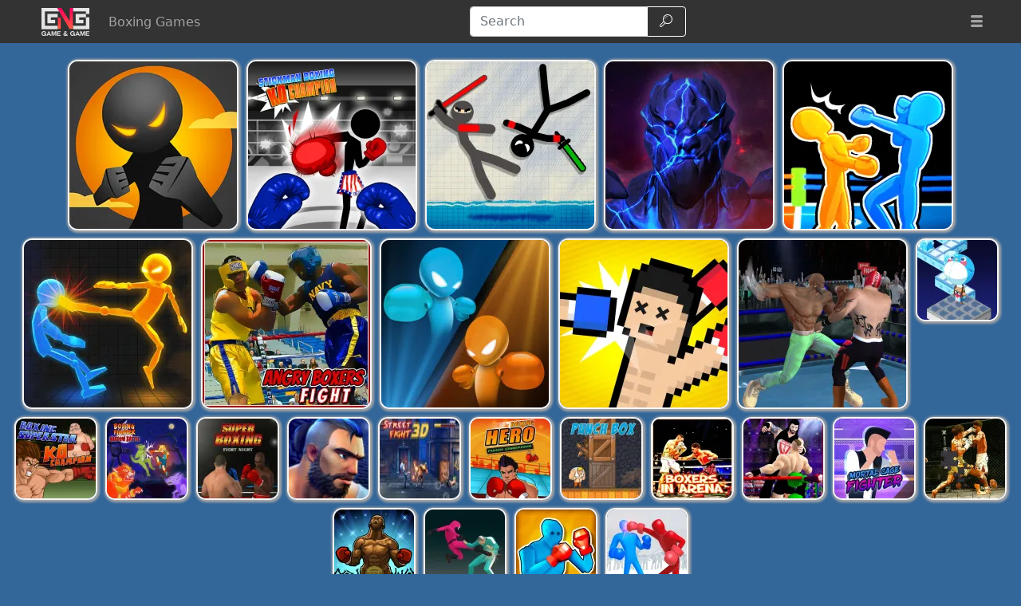

--- FILE ---
content_type: text/html; charset=UTF-8
request_url: https://gamengame.com/boxing
body_size: 17681
content:
<!DOCTYPE html>
<html lang="en"
  >

<head>
  <meta charset="utf-8">
  <meta http-equiv="X-UA-Compatible" content="IE=edge">
  <meta name="viewport" content="width=device-width, initial-scale=1">
  <meta name="keywords" content="Boxing Games">
  <meta name="description" content="Do you like to play Boxing Games? Choose the new best Boxing Games and play online right now on the best site for games - Game&Game!">
  <meta name="robots" content="index,follow,max-image-preview:large">
    <meta property="cache_hash" content="f19b1ba112a9fe586fe7293989fe6fda">
  <meta property="cache_generated" content="2025-11-10 21:28">
    <title>Boxing Games - Play on Game&Game</title>

  
    <meta property="fb:app_id" content="246832519852191">
  
  <meta property="og:title" content="Boxing Games - Play on Game&Game">
  <meta property="og:description" content="Do you like to play Boxing Games? Choose the new best Boxing Games and play online right now on the best site for games - Game&Game!">
  <meta property="og:type" content="website">
    <meta property="og:image" content="https://gamengame.com/files/images/b5/b57d332f574b16bd39de169557949ff5.png">
  <link rel="image_src" href="https://gamengame.com/files/images/b5/b57d332f574b16bd39de169557949ff5.png">
  <meta name="twitter:image" content="https://gamengame.com/files/images/b5/b57d332f574b16bd39de169557949ff5.png">
    <meta name="twitter:card" content="summary_large_image">
  <meta name="twitter:title" content="Boxing Games - Play on Game&Game">
  <meta name="twitter:description" content="Do you like to play Boxing Games? Choose the new best Boxing Games and play online right now on the best site for games - Game&Game!">


    <link rel="canonical" href="https://gamengame.com/boxing">
  <meta property="og:url" content="https://gamengame.com/boxing">
  
    <link rel="icon" href="https://gamengame.com/favicon.png">
  
  
  
    <link href="/files/bootstrap.used.css?v=251102_0" rel="stylesheet">
    <link href="/files/style.css?v=251102_0" rel="stylesheet">
  <style>
  .catalog-item {
    width: 100px;
    height: 100px;
  }

  .catalog-item-2x {
    width: 210px;
    height: 210px;
  }

  .catalog-item-v1x {
    height: 100px;
  }

  .catalog-masonry {
    grid-template-columns: repeat(auto-fill, 100px);
  }

  body {
    background-color: #369;
    color: #fff;
}

a, .btn-link{
color: #f0e713;
}

a:hover, .btn-link:hover,
a:active, .btn-link:active{
    color: #ef8e1a;
    text-decoration: none;
}

h1.game-name {
    color: #f3e418;
    text-shadow: #000 1px 1px 0px, #000 -1px -1px 0px, #842433 2px 3px 1px;
}

#headernav {
    background-color: #333;
    border-color: #080808;
}

.navbar-brand>img {
    max-height: 50px;
    margin-left: 0.8em;
}

.game-item {
    border: 2px solid #f5f5f5;
    border-radius: 12px;
    box-shadow: 1px 1px 3px 2px #a5a5a5;
}

.game-item:hover {
    transform: none;
    border-color: orange;
}
#pagination {
    background: #ffe400;
}
.pagination .page-link {
    color: #000!important;
    background-color: #ffe400;
    border-radius: 0!important;
}
.pagination .page-link:hover {
background-color: #ffef69
}

.pagination .active .page-link{
    color: #ffe400!important;
    background-color: #000;
}

#game-socials {
    background: #fff;
    border-radius: 10px;
}

.bg-dark{
     background-color: #222 !important;
}

.adsbygoogle {
    text-align: center;
}
#bnr-top, .adsbygoogle_top, .adsbygoogle_bottom{
height: 90px!important;
}

.btn-outline-dark {
    color: #fff;
    border-color: #fff;
}

#pagetext a {
    color: #fff;
}
.horizontal-cat-catalog {
    grid-template-columns: 125px;
    grid-template-rows: 125px;
    grid-gap: 4px;
}  </style>

  <script>
  function getCookie(name) {
    let matches = document.cookie.match(new RegExp(
      "(?:^|; )" + name.replace(/([\.$?*|{}\(\)\[\]\\\/\+^])/g, '\\$1') + "=([^;]*)"
    ));
    return matches ? decodeURIComponent(matches[1]) : undefined;
  }
  var wl3k_domain='gamengame.com';var wl3k_enlargeFirstGamesRow='0';var wl3k_lng='en';var wl3k_catalogLayout='horizontalCats';var wl3k_webpsupport='1';var wl3k_fbCommentsCount='0';var wl3k_isMobile='';var wl3k_currentLng='en';var wl3k_vastTag='';  var wl3k_pagetype = 'cat';
    </script>

  </head>

<body
  class="body-cat desktop webp">

  <script type='text/javascript' src="https://virtualdreamchat.com/scripts/sdk.js"></script>
<script type='text/javascript'>
SDK.applicationId = "8868637423939960955";
var sdk = new SDKConnection();
var web = new WebAvatar();
web.version = 8.5;
web.connection = sdk;
web.avatar = "14542212";
web.voice = "cmu-slt-hsmm";
web.voiceMod = "child";
web.boxLocation = "bottom-right";
web.width = "250";
web.height = "250";
web.createBox();
web.addMessage("Welcome to Desura Games! I'm your virtual guide, here to help you explore, discover amazing games, and make your time here unforgettable. Let's play!", "love", "smile", "");
web.processMessages();
</script>
    <header>
    <nav id="headernav" class="navbar navbar-expand-lg navbar-dark py-1 px-4 mb-3">
      <div class="container-fluid">
                <a id="logoLink" class="navbar-brand p-0 me-4 homeLink" href="https://gamengame.com/"
          aria-label="Home page">
                              <img alt="Game'n'Game" src="/files/images/c1/c1be824aaed0c57e7002f9952ff3049a.webp"
            >
                  </a>
        
                <div class="navbar-text m-0 me-lg-2 me-auto">
          <h1 id="h1" class="m-0 text-nowrap">Boxing Games</h1>
        </div>
        
        <button class="navbar-toggler" type="button" data-bs-toggle="collapse" data-bs-target="#mainnavbar"
          aria-controls="mainnavbar" aria-expanded="false" aria-label="Toggle menu">
          <span class="navbar-toggler-icon"></span>
        </button>

        <div class="collapse navbar-collapse p-3 p-lg-0" id="mainnavbar">

          
          
                    <form class="my-1 mx-auto" role="search" action="https://gamengame.com/" method="get">
            <div class="input-group">
              <input id="searchinput" class="form-control" type="search" name="search"
                placeholder="Search" aria-label="Search"
                value="">
              <button class="btn btn-outline-dark" type="submit">
                <span class="visually-hidden">Search</span>
                <span class="wl3k-icon icon-search"></span>
              </button>
            </div>
          </form>

                    <ul class="navbar-nav ms-lg-3">
            <li class="nav-item dropdown">
              <div class="nav-link" role="button" data-bs-toggle="dropdown" aria-haspopup="true" aria-expanded="false">
                <span class="wl3k-icon icon-menu"></span>
                <span class="d-lg-none">More <span class="caret"></span></span>
              </div>
              <div class="dropdown-menu dropdown-menu-end">
                <a class="dropdown-item" href="https://gamengame.com/io-games">iO Games</a><a class="dropdown-item" href="https://gamengame.com/2-player">2 Player Games</a><a class="dropdown-item" href="https://gamengame.com/dress-up">Dress Up Games</a><a class="dropdown-item" href="https://gamengame.com/car">Car Games</a><a class="dropdown-item" href="https://gamengame.com/girl-games">Girl Games</a><a class="dropdown-item" href="https://gamengame.com/shooting">Shooting Games</a><a class="dropdown-item" href="https://gamengame.com/disney">Disney Games</a><a class="dropdown-item" href="https://gamengame.com/poki">Poki </a><a class="dropdown-item" href="https://gamengame.com/gun-games">Gun Games</a><a class="dropdown-item" href="https://gamengame.com/friv">Friv</a><a class="dropdown-item" href="https://gamengame.com/zombie">Zombie Games</a><a class="dropdown-item" href="https://gamengame.com/minecraft">Minecraft Games</a><a class="dropdown-item" href="https://gamengame.com/kizi">Kizi Games</a><a class="dropdown-item" href="https://gamengame.com/snake">Snake Games</a><a class="dropdown-item" href="https://gamengame.com/boy-games">Boy Games</a><a class="dropdown-item" href="https://gamengame.com/fireboy-and-watergirl">Fireboy and Watergirl</a><a class="dropdown-item" href="https://gamengame.com/fun">Fun Games</a><a class="dropdown-item" href="https://gamengame.com/cool">Cool Games</a><a class="dropdown-item" href="https://gamengame.com/popular">Popular Games</a><a class="dropdown-item" href="https://gamengame.com/y8">Y8 Games</a><a class="dropdown-item" href="https://gamengame.com/fnaf-games">FNAF</a>              </div>
            </li>
          </ul>
          
        </div><!-- /.navbar-collapse -->
      </div>
      <!--container-->
    </nav>
  </header>
  
  
  <div class="content content-cat" id="content">

<div class="container-fluid">
    <div class="row justify-content-center">

        
        <div id="catalog" class="catalog catalog-category catalog-category-top col-12 mb-4 text-center">
            <script type="application/ld+json">[{
    "@context": "https://schema.org",
    "@type": "ItemList",
    "itemListOrder": "http://schema.org/ItemListOrderAscending",
    "numberOfItems": 26,
    "itemListElement": [{
      "@type": "ListItem",
      "position": 1,
      "name": "Cyber City",
      "url": "https://gamengame.com/cyber-city"
    },{
      "@type": "ListItem",
      "position": 2,
      "name": "Stickman Boxing KO Champion",
      "url": "https://gamengame.com/stickman-boxing-ko-champion"
    },{
      "@type": "ListItem",
      "position": 3,
      "name": "Stickman Fighting 2 Player",
      "url": "https://gamengame.com/stickman-fighting-2-player"
    },{
      "@type": "ListItem",
      "position": 4,
      "name": "Ancient Fighters",
      "url": "https://gamengame.com/ancient-fighters"
    },{
      "@type": "ListItem",
      "position": 5,
      "name": "Drunken Boxing 2",
      "url": "https://gamengame.com/drunken-boxing-2"
    },{
      "@type": "ListItem",
      "position": 6,
      "name": "Stick Fighter 3D",
      "url": "https://gamengame.com/stick-fighter-3d"
    },{
      "@type": "ListItem",
      "position": 7,
      "name": "Angry Boxers Fight",
      "url": "https://gamengame.com/angry-boxers-fight"
    },{
      "@type": "ListItem",
      "position": 8,
      "name": "Drunken Boxing",
      "url": "https://gamengame.com/drunken-boxing"
    },{
      "@type": "ListItem",
      "position": 9,
      "name": "Boxing Random",
      "url": "https://gamengame.com/boxing-random"
    },{
      "@type": "ListItem",
      "position": 10,
      "name": "Real Boxing Fighting Game",
      "url": "https://gamengame.com/real-boxing-fighting-game"
    },{
      "@type": "ListItem",
      "position": 11,
      "name": "Penguin Dash",
      "url": "https://gamengame.com/penguin-dash"
    },{
      "@type": "ListItem",
      "position": 12,
      "name": "Boxing Superstars KO Champion",
      "url": "https://gamengame.com/boxing-superstars-ko-champion"
    },{
      "@type": "ListItem",
      "position": 13,
      "name": "Boxing Fighter Shadow Battle",
      "url": "https://gamengame.com/boxing-fighter-shadow-battle"
    },{
      "@type": "ListItem",
      "position": 14,
      "name": "Super Boxing Fight Night",
      "url": "https://gamengame.com/super-boxing-fight-night"
    },{
      "@type": "ListItem",
      "position": 15,
      "name": "3D KUNG FU FIGHT BEAT EM UP",
      "url": "https://gamengame.com/3d-kung-fu-fight-beat-em-up"
    },{
      "@type": "ListItem",
      "position": 16,
      "name": "Street Fight 3D",
      "url": "https://gamengame.com/street-fight-3d"
    },{
      "@type": "ListItem",
      "position": 17,
      "name": "Boxing Hero : Punch Champions",
      "url": "https://gamengame.com/boxing-hero---punch-champions"
    },{
      "@type": "ListItem",
      "position": 18,
      "name": "Punch Box",
      "url": "https://gamengame.com/punch-box"
    },{
      "@type": "ListItem",
      "position": 19,
      "name": "Boxers in Arena",
      "url": "https://gamengame.com/boxers-in-arena"
    },{
      "@type": "ListItem",
      "position": 20,
      "name": "BodyBuilder Ring Fighting Club Wrestling Games",
      "url": "https://gamengame.com/bodybuilder-ring-fighting-club-wrestling-games"
    },{
      "@type": "ListItem",
      "position": 21,
      "name": "Mortal Cage Fighter",
      "url": "https://gamengame.com/mortal-cage-fighter"
    },{
      "@type": "ListItem",
      "position": 22,
      "name": "MMA Fighters Jigsaw",
      "url": "https://gamengame.com/mma-fighters-jigsaw"
    },{
      "@type": "ListItem",
      "position": 23,
      "name": "Boxing Stars",
      "url": "https://gamengame.com/boxing-stars"
    },{
      "@type": "ListItem",
      "position": 24,
      "name": "Squid Fighter",
      "url": "https://gamengame.com/squid-fighter"
    },{
      "@type": "ListItem",
      "position": 25,
      "name": "Drunken Boxing: Ultimate",
      "url": "https://gamengame.com/drunken-boxing--ultimate"
    },{
      "@type": "ListItem",
      "position": 26,
      "name": "Ragdoll Duel: Boxing",
      "url": "https://gamengame.com/ragdoll-duel--boxing"
    }]}]</script><a title="Cyber City" class="catalog-item game-item  catalog-item-2x" href="https://gamengame.com/cyber-city">
  <img  class="lazy" src="/files/images/5a/5a213a869ce9a00bebb807bb9bc5090a.webp" data-src="/files/images/5a/5a213a869ce9a00bebb807bb9bc5090a.webp"
    srcset="/files/1x1.png 210w" data-srcset="/files/images/5a/5a213a869ce9a00bebb807bb9bc5090a-210.webp 210w, /files/images/5a/5a213a869ce9a00bebb807bb9bc5090a-420.webp 420w"
    alt="Cyber City" width="210" height="210"
         sizes="210px" decoding="async">
  <span>Cyber City</span>
  </a>
<a title="Stickman Boxing KO Champion" class="catalog-item game-item  catalog-item-2x" href="https://gamengame.com/stickman-boxing-ko-champion">
  <img  class="lazy" src="/files/images/26/262dee81d1156be08ef598d4786b8d50.webp" data-src="/files/images/26/262dee81d1156be08ef598d4786b8d50.webp"
    srcset="/files/1x1.png 210w" data-srcset="/files/images/26/262dee81d1156be08ef598d4786b8d50-210.webp 210w, /files/images/26/262dee81d1156be08ef598d4786b8d50-420.webp 420w"
    alt="Stickman Boxing KO Champion" width="210" height="210"
         sizes="210px" decoding="async">
  <span>Stickman Boxing KO Champion</span>
  </a>
<a title="Stickman Fighting 2 Player" class="catalog-item game-item  catalog-item-2x" href="https://gamengame.com/stickman-fighting-2-player">
  <img  class="lazy" src="/files/images/2e/2e1c96dd91ab853fd53ee2cd486b6196.webp" data-src="/files/images/2e/2e1c96dd91ab853fd53ee2cd486b6196.webp"
    srcset="/files/1x1.png 210w" data-srcset="/files/images/2e/2e1c96dd91ab853fd53ee2cd486b6196-210.webp 210w, /files/images/2e/2e1c96dd91ab853fd53ee2cd486b6196-420.webp 420w"
    alt="Stickman Fighting 2 Player" width="210" height="210"
         sizes="210px" decoding="async">
  <span>Stickman Fighting 2 Player</span>
  </a>
<a title="Ancient Fighters" class="catalog-item game-item  catalog-item-2x" href="https://gamengame.com/ancient-fighters">
  <img  class="lazy" src="/files/images/b4/b41a3914fe16c224a1df5eedc3ff0354.webp" data-src="/files/images/b4/b41a3914fe16c224a1df5eedc3ff0354.webp"
    srcset="/files/1x1.png 210w" data-srcset="/files/images/b4/b41a3914fe16c224a1df5eedc3ff0354-210.webp 210w, /files/images/b4/b41a3914fe16c224a1df5eedc3ff0354-420.webp 420w"
    alt="Ancient Fighters" width="210" height="210"
         sizes="210px" decoding="async">
  <span>Ancient Fighters</span>
  </a>
<a title="Drunken Boxing 2" class="catalog-item game-item  catalog-item-2x" href="https://gamengame.com/drunken-boxing-2">
  <img  class="lazy" src="/files/images/d3/d39d2830ef0d46ea44b0580e8961f172.webp" data-src="/files/images/d3/d39d2830ef0d46ea44b0580e8961f172.webp"
    srcset="/files/1x1.png 210w" data-srcset="/files/images/d3/d39d2830ef0d46ea44b0580e8961f172-210.webp 210w, /files/images/d3/d39d2830ef0d46ea44b0580e8961f172-420.webp 420w"
    alt="Drunken Boxing 2" width="210" height="210"
         sizes="210px" decoding="async">
  <span>Drunken Boxing 2</span>
  </a>
<a title="Stick Fighter 3D" class="catalog-item game-item  catalog-item-2x" href="https://gamengame.com/stick-fighter-3d">
  <img  class="lazy" src="/files/images/bc/bcbb02ef552d45dbabf6fa76ed0196e8.webp" data-src="/files/images/bc/bcbb02ef552d45dbabf6fa76ed0196e8.webp"
    srcset="/files/1x1.png 210w" data-srcset="/files/images/bc/bcbb02ef552d45dbabf6fa76ed0196e8-210.webp 210w, /files/images/bc/bcbb02ef552d45dbabf6fa76ed0196e8-420.webp 420w"
    alt="Stick Fighter 3D" width="210" height="210"
         sizes="210px" decoding="async">
  <span>Stick Fighter 3D</span>
  </a>
<a title="Angry Boxers Fight" class="catalog-item game-item  catalog-item-2x" href="https://gamengame.com/angry-boxers-fight">
  <img  class="lazy" src="/files/images/fa/fa568d9e9e234087d9678088ccfd6a3d.webp" data-src="/files/images/fa/fa568d9e9e234087d9678088ccfd6a3d.webp"
    srcset="/files/1x1.png 210w" data-srcset="/files/images/fa/fa568d9e9e234087d9678088ccfd6a3d-210.webp 210w, /files/images/fa/fa568d9e9e234087d9678088ccfd6a3d-420.webp 420w"
    alt="Angry Boxers Fight" width="210" height="210"
         sizes="210px" decoding="async">
  <span>Angry Boxers Fight</span>
  </a>
<a title="Drunken Boxing" class="catalog-item game-item  catalog-item-2x" href="https://gamengame.com/drunken-boxing">
  <img  class="lazy" src="/files/images/dc/dc9e7ecaf028acf67ee87563851d0de4.webp" data-src="/files/images/dc/dc9e7ecaf028acf67ee87563851d0de4.webp"
    srcset="/files/1x1.png 210w" data-srcset="/files/images/dc/dc9e7ecaf028acf67ee87563851d0de4-210.webp 210w, /files/images/dc/dc9e7ecaf028acf67ee87563851d0de4-420.webp 420w"
    alt="Drunken Boxing" width="210" height="210"
         sizes="210px" decoding="async">
  <span>Drunken Boxing</span>
  </a>
<a title="Boxing Random" class="catalog-item game-item  catalog-item-2x" href="https://gamengame.com/boxing-random">
  <img  class="lazy" src="/files/images/a1/a1723967cf9aec56df9f857c68c979f9.webp" data-src="/files/images/a1/a1723967cf9aec56df9f857c68c979f9.webp"
    srcset="/files/1x1.png 210w" data-srcset="/files/images/a1/a1723967cf9aec56df9f857c68c979f9-210.webp 210w, /files/images/a1/a1723967cf9aec56df9f857c68c979f9-420.webp 420w"
    alt="Boxing Random" width="210" height="210"
         sizes="210px" decoding="async">
  <span>Boxing Random</span>
  </a>
<a title="Real Boxing Fighting Game" class="catalog-item game-item  catalog-item-2x" href="https://gamengame.com/real-boxing-fighting-game">
  <img  class="lazy" src="/files/images/27/27328f57af86419c15543cd07f070583.webp" data-src="/files/images/27/27328f57af86419c15543cd07f070583.webp"
    srcset="/files/1x1.png 210w" data-srcset="/files/images/27/27328f57af86419c15543cd07f070583-210.webp 210w, /files/images/27/27328f57af86419c15543cd07f070583-420.webp 420w"
    alt="Real Boxing Fighting Game" width="210" height="210"
         sizes="210px" decoding="async">
  <span>Real Boxing Fighting Game</span>
  </a>
<a title="Penguin Dash" class="catalog-item game-item " href="https://gamengame.com/penguin-dash">
  <img fetchpriority="low" class="lazy" src="/files/images/a9/a9f0f538aa88ebf49bdc7334491059d6.webp" data-src="/files/images/a9/a9f0f538aa88ebf49bdc7334491059d6.webp"
    srcset="/files/1x1.png 100w" data-srcset="/files/images/a9/a9f0f538aa88ebf49bdc7334491059d6-100.webp 100w, /files/images/a9/a9f0f538aa88ebf49bdc7334491059d6-200.webp 200w"
    alt="Penguin Dash" width="100" height="100"
         sizes="100px" decoding="async">
  <span>Penguin Dash</span>
  </a>
<a title="Boxing Superstars KO Champion" class="catalog-item game-item " href="https://gamengame.com/boxing-superstars-ko-champion">
  <img fetchpriority="low" class="lazy" src="/files/images/fb/fb800d202b7d85eeacac3cce4ce9f1c6.webp" data-src="/files/images/fb/fb800d202b7d85eeacac3cce4ce9f1c6.webp"
    srcset="/files/1x1.png 100w" data-srcset="/files/images/fb/fb800d202b7d85eeacac3cce4ce9f1c6-100.webp 100w, /files/images/fb/fb800d202b7d85eeacac3cce4ce9f1c6-200.webp 200w"
    alt="Boxing Superstars KO Champion" width="100" height="100"
         sizes="100px" decoding="async">
  <span>Boxing Superstars KO Champion</span>
  </a>
<a title="Boxing Fighter Shadow Battle" class="catalog-item game-item " href="https://gamengame.com/boxing-fighter-shadow-battle">
  <img fetchpriority="low" class="lazy" src="/files/images/74/74ced5d87e5aab0ac8ba75cb7d6bb55a.webp" data-src="/files/images/74/74ced5d87e5aab0ac8ba75cb7d6bb55a.webp"
    srcset="/files/1x1.png 100w" data-srcset="/files/images/74/74ced5d87e5aab0ac8ba75cb7d6bb55a-100.webp 100w, /files/images/74/74ced5d87e5aab0ac8ba75cb7d6bb55a-200.webp 200w"
    alt="Boxing Fighter Shadow Battle" width="100" height="100"
         sizes="100px" decoding="async">
  <span>Boxing Fighter Shadow Battle</span>
  </a>
<a title="Super Boxing Fight Night" class="catalog-item game-item " href="https://gamengame.com/super-boxing-fight-night">
  <img fetchpriority="low" class="lazy" src="/files/images/87/873a3232d395451bbdf467e02688f23d.webp" data-src="/files/images/87/873a3232d395451bbdf467e02688f23d.webp"
    srcset="/files/1x1.png 100w" data-srcset="/files/images/87/873a3232d395451bbdf467e02688f23d-100.webp 100w, /files/images/87/873a3232d395451bbdf467e02688f23d-200.webp 200w"
    alt="Super Boxing Fight Night" width="100" height="100"
         sizes="100px" decoding="async">
  <span>Super Boxing Fight Night</span>
  </a>
<a title="3D KUNG FU FIGHT BEAT EM UP" class="catalog-item game-item " href="https://gamengame.com/3d-kung-fu-fight-beat-em-up">
  <img fetchpriority="low" class="lazy" src="/files/images/4e/4e7a3f53123431c23ed69a72a318e227.webp" data-src="/files/images/4e/4e7a3f53123431c23ed69a72a318e227.webp"
    srcset="/files/1x1.png 100w" data-srcset="/files/images/4e/4e7a3f53123431c23ed69a72a318e227-100.webp 100w, /files/images/4e/4e7a3f53123431c23ed69a72a318e227-200.webp 200w"
    alt="3D KUNG FU FIGHT BEAT EM UP" width="100" height="100"
         sizes="100px" decoding="async">
  <span>3D KUNG FU FIGHT BEAT EM UP</span>
  </a>
<a title="Street Fight 3D" class="catalog-item game-item " href="https://gamengame.com/street-fight-3d">
  <img fetchpriority="low" class="lazy" src="/files/images/fc/fc68fa4720e95f583816ba9e0df75ad6.webp" data-src="/files/images/fc/fc68fa4720e95f583816ba9e0df75ad6.webp"
    srcset="/files/1x1.png 100w" data-srcset="/files/images/fc/fc68fa4720e95f583816ba9e0df75ad6-100.webp 100w, /files/images/fc/fc68fa4720e95f583816ba9e0df75ad6-200.webp 200w"
    alt="Street Fight 3D" width="100" height="100"
         sizes="100px" decoding="async">
  <span>Street Fight 3D</span>
  </a>
<a title="Boxing Hero : Punch Champions" class="catalog-item game-item " href="https://gamengame.com/boxing-hero---punch-champions">
  <img fetchpriority="low" class="lazy" src="/files/images/2f/2f63182e37b6dd244cf66af722642f4e.webp" data-src="/files/images/2f/2f63182e37b6dd244cf66af722642f4e.webp"
    srcset="/files/1x1.png 100w" data-srcset="/files/images/2f/2f63182e37b6dd244cf66af722642f4e-100.webp 100w, /files/images/2f/2f63182e37b6dd244cf66af722642f4e-200.webp 200w"
    alt="Boxing Hero : Punch Champions" width="100" height="100"
         sizes="100px" decoding="async">
  <span>Boxing Hero : Punch Champions</span>
  </a>
<a title="Punch Box" class="catalog-item game-item " href="https://gamengame.com/punch-box">
  <img fetchpriority="low" class="lazy" src="/files/images/76/766c5b9ee14b2a95922e8b75dfa25071.webp" data-src="/files/images/76/766c5b9ee14b2a95922e8b75dfa25071.webp"
    srcset="/files/1x1.png 100w" data-srcset="/files/images/76/766c5b9ee14b2a95922e8b75dfa25071-100.webp 100w, /files/images/76/766c5b9ee14b2a95922e8b75dfa25071-200.webp 200w"
    alt="Punch Box" width="100" height="100"
         sizes="100px" decoding="async">
  <span>Punch Box</span>
  </a>
<a title="Boxers in Arena" class="catalog-item game-item " href="https://gamengame.com/boxers-in-arena">
  <img fetchpriority="low" class="lazy" src="/files/images/f2/f2de1e59a007bf1e79a93735dde2b8b8.webp" data-src="/files/images/f2/f2de1e59a007bf1e79a93735dde2b8b8.webp"
    srcset="/files/1x1.png 100w" data-srcset="/files/images/f2/f2de1e59a007bf1e79a93735dde2b8b8-100.webp 100w, /files/images/f2/f2de1e59a007bf1e79a93735dde2b8b8-200.webp 200w"
    alt="Boxers in Arena" width="100" height="100"
         sizes="100px" decoding="async">
  <span>Boxers in Arena</span>
  </a>
<a title="BodyBuilder Ring Fighting Club Wrestling Games" class="catalog-item game-item " href="https://gamengame.com/bodybuilder-ring-fighting-club-wrestling-games">
  <img fetchpriority="low" class="lazy" src="/files/images/d0/d0804018749c71c3ca60f78940410984.webp" data-src="/files/images/d0/d0804018749c71c3ca60f78940410984.webp"
    srcset="/files/1x1.png 100w" data-srcset="/files/images/d0/d0804018749c71c3ca60f78940410984-100.webp 100w, /files/images/d0/d0804018749c71c3ca60f78940410984-200.webp 200w"
    alt="BodyBuilder Ring Fighting Club Wrestling Games" width="100" height="100"
         sizes="100px" decoding="async">
  <span>BodyBuilder Ring Fighting Club Wrestling Games</span>
  </a>
<a title="Mortal Cage Fighter" class="catalog-item game-item " href="https://gamengame.com/mortal-cage-fighter">
  <img fetchpriority="low" class="lazy" src="/files/images/a3/a349714557542654f377493143425bb6.webp" data-src="/files/images/a3/a349714557542654f377493143425bb6.webp"
    srcset="/files/1x1.png 100w" data-srcset="/files/images/a3/a349714557542654f377493143425bb6-100.webp 100w, /files/images/a3/a349714557542654f377493143425bb6-200.webp 200w"
    alt="Mortal Cage Fighter" width="100" height="100"
         sizes="100px" decoding="async">
  <span>Mortal Cage Fighter</span>
  </a>
<a title="MMA Fighters Jigsaw" class="catalog-item game-item " href="https://gamengame.com/mma-fighters-jigsaw">
  <img fetchpriority="low" class="lazy" src="/files/images/c9/c907a52ab5bf430ab934c90a8f6b985b.webp" data-src="/files/images/c9/c907a52ab5bf430ab934c90a8f6b985b.webp"
    srcset="/files/1x1.png 100w" data-srcset="/files/images/c9/c907a52ab5bf430ab934c90a8f6b985b-100.webp 100w, /files/images/c9/c907a52ab5bf430ab934c90a8f6b985b-200.webp 200w"
    alt="MMA Fighters Jigsaw" width="100" height="100"
         sizes="100px" decoding="async">
  <span>MMA Fighters Jigsaw</span>
  </a>
<a title="Boxing Stars" class="catalog-item game-item " href="https://gamengame.com/boxing-stars">
  <img fetchpriority="low" class="lazy" src="/files/images/db/db80d5b36474e1c9d656cf9487ed9b3e.webp" data-src="/files/images/db/db80d5b36474e1c9d656cf9487ed9b3e.webp"
    srcset="/files/1x1.png 100w" data-srcset="/files/images/db/db80d5b36474e1c9d656cf9487ed9b3e-100.webp 100w, /files/images/db/db80d5b36474e1c9d656cf9487ed9b3e-200.webp 200w"
    alt="Boxing Stars" width="100" height="100"
         sizes="100px" decoding="async">
  <span>Boxing Stars</span>
  </a>
<a title="Squid Fighter" class="catalog-item game-item " href="https://gamengame.com/squid-fighter">
  <img fetchpriority="low" class="lazy" src="/files/images/77/773181cb1f634b81d887dbedeccd9946.webp" data-src="/files/images/77/773181cb1f634b81d887dbedeccd9946.webp"
    srcset="/files/1x1.png 100w" data-srcset="/files/images/77/773181cb1f634b81d887dbedeccd9946-100.webp 100w, /files/images/77/773181cb1f634b81d887dbedeccd9946-200.webp 200w"
    alt="Squid Fighter" width="100" height="100"
         sizes="100px" decoding="async">
  <span>Squid Fighter</span>
  </a>
<a title="Drunken Boxing: Ultimate" class="catalog-item game-item " href="https://gamengame.com/drunken-boxing--ultimate">
  <img fetchpriority="low" class="lazy" src="/files/images/29/29cd15e6fdc81301460591d1030a4ed0.webp" data-src="/files/images/29/29cd15e6fdc81301460591d1030a4ed0.webp"
    srcset="/files/1x1.png 100w" data-srcset="/files/images/29/29cd15e6fdc81301460591d1030a4ed0-100.webp 100w, /files/images/29/29cd15e6fdc81301460591d1030a4ed0-200.webp 200w"
    alt="Drunken Boxing: Ultimate" width="100" height="100"
         sizes="100px" decoding="async">
  <span>Drunken Boxing: Ultimate</span>
  </a>
<a title="Ragdoll Duel: Boxing" class="catalog-item game-item " href="https://gamengame.com/ragdoll-duel--boxing">
  <img fetchpriority="low" class="lazy" src="/files/images/8b/8b09e3f536bf94997334057d45a8460b.webp" data-src="/files/images/8b/8b09e3f536bf94997334057d45a8460b.webp"
    srcset="/files/1x1.png 100w" data-srcset="/files/images/8b/8b09e3f536bf94997334057d45a8460b-100.webp 100w, /files/images/8b/8b09e3f536bf94997334057d45a8460b-200.webp 200w"
    alt="Ragdoll Duel: Boxing" width="100" height="100"
         sizes="100px" decoding="async">
  <span>Ragdoll Duel: Boxing</span>
  </a>
        </div> <!-- catalog -->

        <div id="catalog-topGames" class="catalog catalog-topGames catalog-category-bottom col-12 mb-4 text-center">
        </div>

                    <div id="categories-top" class="categories w-100 mb-3 text-center">
                                      <div class="catalog-item category-item d-inline-flex">
                        <a href="https://gamengame.com/farming">
                                                    <img fetchpriority="low" class="rollevered float-start lazy" alt="Farming Games"
                            src="/files/images/94/94756a3664f86c09c86f45be75883d2c.webp" srcset="/files/1x1.png 100w"
                            data-src="/files/images/94/94756a3664f86c09c86f45be75883d2c.webp"
                            data-srcset="/files/images/94/94756a3664f86c09c86f45be75883d2c-100.webp 100w, /files/images/94/94756a3664f86c09c86f45be75883d2c-200.webp 200w"
                            sizes="100px" decoding="async" width="100" height="66">
                                                    <span>Farming Games</span>
                        </a>
                      </div>
                                            <div class="catalog-item category-item d-inline-flex">
                        <a href="https://gamengame.com/sudoku">
                                                    <img fetchpriority="low" class="rollevered float-start lazy" alt="Sudoku Games"
                            src="/files/images/30/3071e697f6c2c53faae312ae97c40db7.webp" srcset="/files/1x1.png 100w"
                            data-src="/files/images/30/3071e697f6c2c53faae312ae97c40db7.webp"
                            data-srcset="/files/images/30/3071e697f6c2c53faae312ae97c40db7-100.webp 100w, /files/images/30/3071e697f6c2c53faae312ae97c40db7-200.webp 200w"
                            sizes="100px" decoding="async" width="100" height="100">
                                                    <span>Sudoku Games</span>
                        </a>
                      </div>
                                            <div class="catalog-item category-item d-inline-flex">
                        <a href="https://gamengame.com/word-games">
                                                    <img fetchpriority="low" class="rollevered float-start lazy" alt="Word Games"
                            src="/files/images/bf/bfab78db489eb4ea05fba082830d9f49.webp" srcset="/files/1x1.png 100w"
                            data-src="/files/images/bf/bfab78db489eb4ea05fba082830d9f49.webp"
                            data-srcset="/files/images/bf/bfab78db489eb4ea05fba082830d9f49-100.webp 100w, /files/images/bf/bfab78db489eb4ea05fba082830d9f49-200.webp 200w"
                            sizes="100px" decoding="async" width="100" height="100">
                                                    <span>Word Games</span>
                        </a>
                      </div>
                                            <div class="catalog-item category-item d-inline-flex">
                        <a href="https://gamengame.com/unicorn">
                                                    <img fetchpriority="low" class="rollevered float-start lazy" alt="Unicorn Games"
                            src="/files/images/f5/f53612a22fcc9262c9bdab8492bd7e1d.webp" srcset="/files/1x1.png 100w"
                            data-src="/files/images/f5/f53612a22fcc9262c9bdab8492bd7e1d.webp"
                            data-srcset="/files/images/f5/f53612a22fcc9262c9bdab8492bd7e1d-100.webp 100w, /files/images/f5/f53612a22fcc9262c9bdab8492bd7e1d-200.webp 200w"
                            sizes="100px" decoding="async" width="100" height="99">
                                                    <span>Unicorn Games</span>
                        </a>
                      </div>
                                            <div class="catalog-item category-item d-inline-flex">
                        <a href="https://gamengame.com/trial">
                                                    <img fetchpriority="low" class="rollevered float-start lazy" alt="Trial Games"
                            src="/files/images/87/872f307cdec2bd5167b0195bc959f6bb.webp" srcset="/files/1x1.png 100w"
                            data-src="/files/images/87/872f307cdec2bd5167b0195bc959f6bb.webp"
                            data-srcset="/files/images/87/872f307cdec2bd5167b0195bc959f6bb-100.webp 100w, /files/images/87/872f307cdec2bd5167b0195bc959f6bb-200.webp 200w"
                            sizes="100px" decoding="async" width="100" height="100">
                                                    <span>Trial Games</span>
                        </a>
                      </div>
                                            <div class="catalog-item category-item d-inline-flex">
                        <a href="https://gamengame.com/flying">
                                                    <img fetchpriority="low" class="rollevered float-start lazy" alt="Flying Games"
                            src="/files/images/2d/2dbb5c942c4b0664ad8998b5867363b7.webp" srcset="/files/1x1.png 100w"
                            data-src="/files/images/2d/2dbb5c942c4b0664ad8998b5867363b7.webp"
                            data-srcset="/files/images/2d/2dbb5c942c4b0664ad8998b5867363b7-100.webp 100w, /files/images/2d/2dbb5c942c4b0664ad8998b5867363b7-200.webp 200w"
                            sizes="100px" decoding="async" width="99" height="100">
                                                    <span>Flying Games</span>
                        </a>
                      </div>
                                            <div class="catalog-item category-item d-inline-flex">
                        <a href="https://gamengame.com/gladiator">
                                                    <img fetchpriority="low" class="rollevered float-start lazy" alt="Gladiator Games"
                            src="/files/images/ce/ce195954dcf17198ee08cc6a4d49b97f.webp" srcset="/files/1x1.png 100w"
                            data-src="/files/images/ce/ce195954dcf17198ee08cc6a4d49b97f.webp"
                            data-srcset="/files/images/ce/ce195954dcf17198ee08cc6a4d49b97f-100.webp 100w, /files/images/ce/ce195954dcf17198ee08cc6a4d49b97f-200.webp 200w"
                            sizes="100px" decoding="async" width="100" height="66">
                                                    <span>Gladiator Games</span>
                        </a>
                      </div>
                                            <div class="catalog-item category-item d-inline-flex">
                        <a href="https://gamengame.com/boat">
                                                    <img fetchpriority="low" class="rollevered float-start lazy" alt="Boat Games"
                            src="/files/images/b1/b19f709c3d4f3dd767d4ef4102e7f525.webp" srcset="/files/1x1.png 100w"
                            data-src="/files/images/b1/b19f709c3d4f3dd767d4ef4102e7f525.webp"
                            data-srcset="/files/images/b1/b19f709c3d4f3dd767d4ef4102e7f525-100.webp 100w, /files/images/b1/b19f709c3d4f3dd767d4ef4102e7f525-200.webp 200w"
                            sizes="100px" decoding="async" width="100" height="90">
                                                    <span>Boat Games</span>
                        </a>
                      </div>
                                            <div class="catalog-item category-item d-inline-flex">
                        <a href="https://gamengame.com/kiz10">
                                                    <img fetchpriority="low" class="rollevered float-start lazy" alt="Kiz10 Games"
                            src="/files/images/49/49195acad6b6a182de914150a9c8fb17.webp" srcset="/files/1x1.png 100w"
                            data-src="/files/images/49/49195acad6b6a182de914150a9c8fb17.webp"
                            data-srcset="/files/images/49/49195acad6b6a182de914150a9c8fb17-100.webp 100w, /files/images/49/49195acad6b6a182de914150a9c8fb17-200.webp 200w"
                            sizes="100px" decoding="async" width="98" height="100">
                                                    <span>Kiz10 Games</span>
                        </a>
                      </div>
                                            <div class="catalog-item category-item d-inline-flex">
                        <a href="https://gamengame.com/poki">
                                                    <img fetchpriority="low" class="rollevered float-start lazy" alt="Poki Games"
                            src="/files/images/59/59dc70e4b6333bf81edf9786e052fca1.webp" srcset="/files/1x1.png 100w"
                            data-src="/files/images/59/59dc70e4b6333bf81edf9786e052fca1.webp"
                            data-srcset="/files/images/59/59dc70e4b6333bf81edf9786e052fca1-100.webp 100w, /files/images/59/59dc70e4b6333bf81edf9786e052fca1-200.webp 200w"
                            sizes="100px" decoding="async" width="86" height="100">
                                                    <span>Poki Games</span>
                        </a>
                      </div>
                                            <div class="catalog-item category-item d-inline-flex">
                        <a href="https://gamengame.com/y8">
                                                    <img fetchpriority="low" class="rollevered float-start lazy" alt="Y8 Games"
                            src="/files/images/13/13c4897910e75f039e9af0ca5b173fa5.webp" srcset="/files/1x1.png 100w"
                            data-src="/files/images/13/13c4897910e75f039e9af0ca5b173fa5.webp"
                            data-srcset="/files/images/13/13c4897910e75f039e9af0ca5b173fa5-100.webp 100w, /files/images/13/13c4897910e75f039e9af0ca5b173fa5-200.webp 200w"
                            sizes="100px" decoding="async" width="100" height="100">
                                                    <span>Y8 Games</span>
                        </a>
                      </div>
                                            <div class="catalog-item category-item d-inline-flex">
                        <a href="https://gamengame.com/friv">
                                                    <img fetchpriority="low" class="rollevered float-start lazy" alt="Friv"
                            src="/files/images/3f/3f77d6230b854fa5a9a3bf1d6d4ff0f0.webp" srcset="/files/1x1.png 100w"
                            data-src="/files/images/3f/3f77d6230b854fa5a9a3bf1d6d4ff0f0.webp"
                            data-srcset="/files/images/3f/3f77d6230b854fa5a9a3bf1d6d4ff0f0-100.webp 100w, /files/images/3f/3f77d6230b854fa5a9a3bf1d6d4ff0f0-200.webp 200w"
                            sizes="100px" decoding="async" width="100" height="43">
                                                    <span>Friv</span>
                        </a>
                      </div>
                                            <div class="catalog-item category-item d-inline-flex">
                        <a href="https://gamengame.com/crazy-games">
                                                    <img fetchpriority="low" class="rollevered float-start lazy" alt="Crazy Games"
                            src="/files/images/15/15a806093884c562feac0c6b3e96522f.webp" srcset="/files/1x1.png 100w"
                            data-src="/files/images/15/15a806093884c562feac0c6b3e96522f.webp"
                            data-srcset="/files/images/15/15a806093884c562feac0c6b3e96522f-100.webp 100w, /files/images/15/15a806093884c562feac0c6b3e96522f-200.webp 200w"
                            sizes="100px" decoding="async" width="96" height="100">
                                                    <span>Crazy Games</span>
                        </a>
                      </div>
                                  </div>

            <div id="categories-bottom" class="categories w-100 mb-3 text-center">
            </div>
        
    </div>
    <!--row -->
</div>
<!--container -->
<div class="container-fluid">
	<div class="row justify-content-center">
		<div class="col-auto">
					</div>
	</div>
	<!--row -->
	<div class="row justify-content-center">

		<div class="col-12 text text-home px-md-4 px-2">
			<div id="pagetext">
				<nav aria-label="breadcrumb">
  <ol class="breadcrumb">
        <li class="breadcrumb-item " >
      <a href="https://gamengame.com/">
        Games      </a>
    </li>
        <li class="breadcrumb-item active" aria-current="page">
      <a href="https://gamengame.com/boxing">
        Boxing Games      </a>
    </li>
      </ol>
</nav>

<script type="application/ld+json">
[
  {
    "@context": "https://schema.org",
    "@type": "BreadcrumbList",
    "itemListElement": [
        {
            "@type": "ListItem",
            "position": 1,
            "name": "Games",
            "item": "https://gamengame.com/"
        },
        {
            "@type": "ListItem",
            "position": 2,
            "name": "Boxing Games",
            "item": "https://gamengame.com/boxing"
        }
    ]
}]
</script>

														<p>Eventually, everyone discovers online boxing games. To do this, it is not necessary to love real boxing or participate in this sport in real life.<br />To love <b>boxing games</b> online, you just need to love adrenaline, a taste of struggle and have the will to win.</p>
<h2>What can you find boxing games?</h2>
<p>If you think that boxing games is boring and is limited, only to games in which two people enter the ring and fight with each other, then you are very mistaken. The modern industry of online video games offers many different options for boxing games.</p>
<p>You can meet in the ring cows or roosters, as well as various other animals. However, if, nevertheless, the battle will take place between human beings, then it can also be anyone. You can fight in the ring with any celebrity. You can even challenge a hero of your beloved or unloved from a series or movie, cartoon or anime.</p>
<h3>How are boxing games arranged?</h3>
<p>The main thing you need to know about boxing games is that the fighters in the ring must put on special boxing gloves. The fight in the ring is called sparring, it includes 12 rounds.</p>
<p>The goal of each fighter is to knock out his opponent. To ensure that the fight takes place according to all the rules, the referee or judge is watching. As soon as your opponent falls, the referee starts counting up to ten seconds. During this time, your opponent must rise. If within 10 seconds your opponent does not get on his feet, then a loss is counted to him.</p>
<p>Also in boxing games there is such a thing as technical knockout: if your opponent got to his feet, but he has injuries that prevent him from continuing the fight, then he is counted as a technical knockout.</p>
<p>There are times when both athletes stay on their feet for all rounds and reach the end of the fight without injuries. In such cases, victory will be established on points that are awarded for the technique of warfare.</p>
<p>If during the battle rounds one of the athletes violated the rules of boxing games, then he will be awarded penalty points, which will also be taken into account when deriving the overall result, especially if the winner is determined by points.</p>
<h4>History of boxing games</h4>
<p>Everyone has known the sport, when two fight in the ring, and then the judge raises the winner&rsquo;s hand up, since very ancient times.</p>
<p>Boxing arose in England at the very beginning of the 18th century. During its existence, it has more than once become a forbidden sport, since society recognized it as dangerous and cruel. After that, no one betrayed boxing to oblivion, but only interested people corrected its rules and conditions, after which boxing again took off in its popularity.</p>
<p>However, it will be wrong to assume that England is the birthplace of boxing. Rather, England has the role of the country that popularized boxing. A sport similar to boxing can be found on frescoes from Ancient Egypt, as well as in the culture of the Sumerians and Minoans. Scientists have established that historians in the 5th century BC already participated in pitchfork sports, similar to boxing. There is even an opinion that the founder of boxing is Hercules himself.</p>
												</div>
		</div>

	</div>
	<!--row -->
</div>
<!--container -->

</div> <!-- #content -->

<script src="https://cdn.jsdelivr.net/npm/bootstrap@5.2.2/dist/js/bootstrap.bundle.min.js" integrity="sha384-OERcA2EqjJCMA+/3y+gxIOqMEjwtxJY7qPCqsdltbNJuaOe923+mo//f6V8Qbsw3" crossorigin="anonymous">
</script>
<script>
        /*! lozad.js - v1.16.0 - 2020-09-06
* https://github.com/ApoorvSaxena/lozad.js
* Copyright (c) 2020 Apoorv Saxena; Licensed MIT */
!function(t,e){"object"==typeof exports&&"undefined"!=typeof module?module.exports=e():"function"==typeof define&&define.amd?define(e):t.lozad=e()}(this,function(){"use strict";
/**
   * Detect IE browser
   * @const {boolean}
   * @private
   */var g="undefined"!=typeof document&&document.documentMode,f={rootMargin:"0px",threshold:0,load:function(t){if("picture"===t.nodeName.toLowerCase()){var e=t.querySelector("img"),r=!1;null===e&&(e=document.createElement("img"),r=!0),g&&t.getAttribute("data-iesrc")&&(e.src=t.getAttribute("data-iesrc")),t.getAttribute("data-alt")&&(e.alt=t.getAttribute("data-alt")),r&&t.append(e)}if("video"===t.nodeName.toLowerCase()&&!t.getAttribute("data-src")&&t.children){for(var a=t.children,o=void 0,i=0;i<=a.length-1;i++)(o=a[i].getAttribute("data-src"))&&(a[i].src=o);t.load()}t.getAttribute("data-poster")&&(t.poster=t.getAttribute("data-poster")),t.getAttribute("data-src")&&(t.src=t.getAttribute("data-src")),t.getAttribute("data-srcset")&&t.setAttribute("srcset",t.getAttribute("data-srcset"));var n=",";if(t.getAttribute("data-background-delimiter")&&(n=t.getAttribute("data-background-delimiter")),t.getAttribute("data-background-image"))t.style.backgroundImage="url('"+t.getAttribute("data-background-image").split(n).join("'),url('")+"')";else if(t.getAttribute("data-background-image-set")){var d=t.getAttribute("data-background-image-set").split(n),u=d[0].substr(0,d[0].indexOf(" "))||d[0];// Substring before ... 1x
u=-1===u.indexOf("url(")?"url("+u+")":u,1===d.length?t.style.backgroundImage=u:t.setAttribute("style",(t.getAttribute("style")||"")+"background-image: "+u+"; background-image: -webkit-image-set("+d+"); background-image: image-set("+d+")")}t.getAttribute("data-toggle-class")&&t.classList.toggle(t.getAttribute("data-toggle-class"))},loaded:function(){}};function A(t){t.setAttribute("data-loaded",!0)}var m=function(t){return"true"===t.getAttribute("data-loaded")},v=function(t){var e=1<arguments.length&&void 0!==arguments[1]?arguments[1]:document;return t instanceof Element?[t]:t instanceof NodeList?t:e.querySelectorAll(t)};return function(){var r,a,o=0<arguments.length&&void 0!==arguments[0]?arguments[0]:".lozad",t=1<arguments.length&&void 0!==arguments[1]?arguments[1]:{},e=Object.assign({},f,t),i=e.root,n=e.rootMargin,d=e.threshold,u=e.load,g=e.loaded,s=void 0;"undefined"!=typeof window&&window.IntersectionObserver&&(s=new IntersectionObserver((r=u,a=g,function(t,e){t.forEach(function(t){(0<t.intersectionRatio||t.isIntersecting)&&(e.unobserve(t.target),m(t.target)||(r(t.target),A(t.target),a(t.target)))})}),{root:i,rootMargin:n,threshold:d}));for(var c,l=v(o,i),b=0;b<l.length;b++)(c=l[b]).getAttribute("data-placeholder-background")&&(c.style.background=c.getAttribute("data-placeholder-background"));return{observe:function(){for(var t=v(o,i),e=0;e<t.length;e++)m(t[e])||(s?s.observe(t[e]):(u(t[e]),A(t[e]),g(t[e])))},triggerLoad:function(t){m(t)||(u(t),A(t),g(t))},observer:s}}});
if(!window.canLoadRealGame){
  window.canLoadRealGame = false;
}

document.addEventListener("DOMContentLoaded", function () {
  setTimeout(function () {
    if (
      getCookie("ccagree") == undefined &&
      document.querySelectorAll("#alert-cc").length > 0
    )
      show(document.querySelector("#alert-cc"));
  }, 5000);

  adjustCats();
  if (
    wl3k_catalogLayout == "default" &&
    typeof wl3k_enlargeFirstGamesRow != "undefined" &&
    wl3k_enlargeFirstGamesRow == 1
  )
    enlargeFirstGamesRow("#catalog");

  if (
    document.querySelector(".catalog-header") &&
    isVisible(document.querySelector(".catalog-header"))
  ) {
    fillHeaderCatalog();
  }

  adjustRandomGamesSize();

  window.addEventListener("resize", function () {
    adjustRandomGamesSize();
    adjustCats();
    fillGameHeaderCatalog();
  });

  if (document.querySelectorAll(".fb-plugin").length > 0) {
    //wait for fb render:
    timeFBRenderCheck = setInterval(checkFBRendered, 500);
  } else {
    //no fb:
    setTimeout(() => {
      fillRandomCatalogs();
    }, 500);
  }

  window.trtata = setInterval(() => {
    if (!window.canLoadRealGame) {
      return;
    }
    console.log("🎮 call loadRealGame() by timer...");
    loadRealGame();
    clearInterval(window.trtata);
  }, 300);

  initHorizontalCats();
});

var show = function (elem) {
  elem.style.display = "";
};

var hide = function (elem) {
  elem.style.display = "none";
};

function setGamesTargetBlank() {
  if ("wl3k_gameId" in window) {
    return;
  }
  document
    .querySelectorAll("a.game-item")
    .forEach((el) => el.setAttribute("target", "_blank"));
}

function uiUpdate() {
  lozad(".lazy").observe();
  // setGamesTargetBlank();
}

function checkFBRendered() {
  isAllRendered = true;

  [].forEach.call(document.querySelectorAll(".fb-plugin"), function (a) {
    if (a.getAttribute("fb-xfbml-state") != "rendered") {
      isAllRendered = false;
    }
  });

  if (isAllRendered) {
    clearInterval(timeFBRenderCheck);
    fillRandomCatalogs();
  }
}

function cc_agree() {
  document.cookie = "ccagree=true";
  hide(document.querySelector("#alert-cc"));
}

function isVisible(elem) {
  return !!(
    elem.offsetWidth ||
    elem.offsetHeight ||
    elem.getClientRects().length
  );
}

function adjustCats() {
  if (document.querySelectorAll("#categories-top .category-item").length == 0)
    return;
  capacity = Math.floor(
    getWidth(document.querySelector("#categories-top"), "width") /
      getWidth(document.querySelector("#categories-top .category-item"), "full")
  );
  count = document.querySelectorAll("#categories-top .category-item").length;
  if (capacity == count) return;
  if (capacity < count) {
    topItems = document.querySelectorAll("#categories-top .category-item");
    for (i = count - 1; i >= capacity; i--) {
      if (!topItems[i]) {
        return;
      }
      document.querySelector("#categories-bottom").prepend(topItems[i]);
    }
  }
  if (capacity > count) {
    bottomItems = document.querySelectorAll(
      "#categories-bottom .category-item"
    );
    for (i = 0; i < capacity - count; i++) {
      if (!bottomItems[i]) {
        return;
      }
      document.querySelector("#categories-top").append(bottomItems[i]);
    }
  }
}

function adjustCatalogSizeAuto() {
  height =
    window.innerHeight -
    document.querySelector("#catalog").offsetTop -
    getHeight(document.querySelector("#pagination"), "full") -
    getHeight(document.querySelector("footer"), "full") -
    getHeight(document.querySelector("#catalog"), "full") +
    getHeight(document.querySelector("#catalog"), "outer");

  document.querySelector("#catalog").style.height = height + "px";

  paginator_perLine = Math.floor(
    getWidth(document.querySelector("#catalog"), "width") / paginator_itemSize
  );
  paginator_linesCount = Math.floor(
    getHeight(document.querySelector("#catalog"), "inner") / paginator_itemSize
  );
  paginator_capacity = paginator_perLine * paginator_linesCount;

  document.querySelector("#catalog").style.height =
    paginator_linesCount * paginator_itemSize + "px";
}

function adjustCatalogSize(lines) {
  paginator_perLine = Math.floor(
    getWidth(document.querySelector("#catalog"), "width") / paginator_itemSize
  );
  paginator_linesCount = lines;
  paginator_capacity = paginator_perLine * paginator_linesCount;
}

function adjustCatalogSizeMasonry() {
  paginator_capacity = document.querySelectorAll("#catalog .game-item").length;
}

var newItems;

function addCatalogItems(pagetype, catid, start, count, catalogSelector) {
  if (count < 1) {
    return;
  }
  if (typeof catalogSelector == "undefined") catalogSelector = "#catalog";

  requestPost(
    "/api.php?loadItems",
    {
      type: pagetype,
      catid: catid,
      start: start,
      count: count,
      lng: window.wl3k_currentLng,
    },
    (msg) => {
      if (wl3k_catalogLayout == "default") {
        // document.querySelector(catalogSelector).append(msg);
        document.querySelector(catalogSelector).innerHTML += msg;
        document.querySelector(catalogSelector).style.height = "auto";
        if (wl3k_enlargeFirstGamesRow == 1)
          enlargeFirstGamesRow(catalogSelector);
      }
      if (wl3k_catalogLayout == "masonry" && typeof Masonry != "undefined") {
        newItemsDiv = document.createElement("div");
        newItemsDiv.innerHTML = msg;
        newItems = newItemsDiv.querySelectorAll(".catalog-item");

        oldItems = document.querySelectorAll(catalogSelector + " .game-item");
        if (oldItems.length < 1) {
          afterElement =
            document.querySelectorAll("#catalog-item-h1").length > 0
              ? document.querySelector("#catalog-item-h1")
              : document.querySelector("#catalog-item-header");
        } else {
          afterElement = oldItems[oldItems.length - 1];
        }

        for (i = 0; i < newItems.length; i++) {
          newItems[i].insertAfter(afterElement);
        }

        loadedCount = document
          .querySelector(catalogSelector)
          .querySelectorAll(".game-item").length;
      }

      uiUpdate();

      if (pagetype == "cat") {
        if (loadedCount >= count) {
          document.querySelector("#catalog-topGames").innerHTML = "";
        }
      }
    }
  );
}

function loadAJAXPage(pagenum, uri, contentSelector) {
  sender = "#page-item-" + pagenum + " .page-link";
  ajaxworkon(sender);
  requestPost(uri, {}, (data) => {
    ajaxworkoff(sender);
    [].forEach.call(document.querySelectorAll("#pagination li"), (a) => {
      a.classList.remove("active");
    });
    document.querySelector("#page-item-" + pagenum).classList.add("active");
    const contentElement = document.querySelector(contentSelector);
    contentElement.style.height =
      getHeight(contentElement, "height") + "px !important";
    const newDocument = document.createElement("div");
    newDocument.innerHTML = data;
    contentElement.innerHTML =
      newDocument.querySelector(contentSelector).innerHTML;
    const pagetext = document.getElementById("pagetext");
    const newPagetext = newDocument.querySelector("#pagetext");
    hide(pagetext);
    const h1 = document.getElementById("h1");
    const newH1 = newDocument.querySelector("#h1");
    if (h1 && newH1) {
      h1.innerHTML = newH1.innerHTML;
    }
    if (pagetext && newPagetext) {
      pagetext.innerHTML = newPagetext.innerHTML;
    }
    const footer = document.getElementById("footer");
    const newFooter = newDocument.querySelector("#footer");
    if (footer && newFooter) {
      footer.innerHTML = newFooter.innerHTML;
    }
    document.title = newDocument.querySelector("title").innerHTML;
    contentElement.style.height = "auto";
    uiUpdate();
    scrollTo(contentSelector);
    show(pagetext);
    history.pushState({ page: pagenum }, "page " + pagenum, uri);
    if (
      !!wl3k_pageHasAdsense &&
      !!window.adsbygoogle &&
      document.querySelectorAll(".catalog-masonry .catalog-item-bnr").length > 0
    ) {
      activateAdsense();
    }
  });
}

function adjustRandomGamesSize() {
  var randomCatalogs = document.querySelectorAll(".catalog-random");
  for (i = 0; i < randomCatalogs.length; i++) {
    randomCatalog = randomCatalogs[i];
    if (!isVisible(randomCatalog)) {
      continue;
    }
    catInnerWidth = randomCatalog.getBoundingClientRect().width;
    items = randomCatalog.querySelectorAll(".catalog-item");
    itemOuterWidth = getOrSetData(
      randomCatalog,
      "itemOuterWidth",
      getWidth(items[0], "full")
    );
    itemInnerWidth = getOrSetData(
      randomCatalog,
      "itemInnerWidth",
      getWidth(items[0], "width")
    );
    itemMargin = itemOuterWidth - itemInnerWidth;
    itemsPerLine = Math.floor(catInnerWidth / itemOuterWidth);
    if (itemsPerLine < 1) itemsPerLine = 1;
    if (itemsPerLine == 1 && itemInnerWidth > catInnerWidth) {
      newSize = catInnerWidth / itemsPerLine - itemMargin;
    } else {
      newSize = itemInnerWidth;
    }
    randomCatalog.setAttribute("data-itemSize", newSize);
    randomCatalog.setAttribute("data-itemsPerLine", itemsPerLine);
    for (k = 0; k < items.length; k++) {
      items[k].style.width = newSize + "px";
      items[k].style.height = newSize + "px";
    }
  }
}

function scrollTo(selector) {
  el = document.querySelector(selector);
  if (el == null) {
    return;
  }
  el.scrollIntoView({ behavior: "smooth", block: "start", inline: "start" });
}

function setGameTimers() {
  if (!wl3k_gameId) {
    return;
  }
  if (document.querySelectorAll("#waitForAdsLabelBlock").length > 0)
    show(document.querySelector("#waitForAdsLabelBlock"));

  setTimeout(function () {
    requestPost("/api.php?play=" + wl3k_gameId, {});
  }, 30000);

  setTimeout(function () {
    document
      .querySelector("#waitForAdsLabelBlock")
      .parentNode.removeChild(document.querySelector("#waitForAdsLabelBlock"));
    if (document.querySelectorAll("#notWorksBtnBlock").length > 0)
      show(document.querySelector("#notWorksBtnBlock"));
  }, 60000);
}

function gameLike(like) {
  if (!wl3k_gameId) {
    return;
  }
  requestPost(
    "/api.php?gameLike&game=" + wl3k_gameId + "&like=" + (like ? 1 : 0),
    {}
  );
  icon = like ? "up" : "down";
  document.querySelector(".own-likes").innerHTML =
    '<i class="wl3k-icon icon-thumbs-' + icon + ' text-xl"></i>';
}

function fillRandomCatalogs() {
  defaultSize = 100;
  totalCount = 0;
  catalogs = document.querySelectorAll(".catalog-random");
  for (i = 0; i < catalogs.length; i++) {
    catalog = catalogs[i];
    if (!isVisible(catalog)) {
      continue;
    }
    itemSize = catalog.getAttribute("data-itemSize");
    itemRealHeight = getHeight(
      catalog.querySelectorAll(".catalog-item")[0],
      "full"
    );
    //catalog.style.height = getHeight(catalog.parentNode,'height') - catalog.offsetTop;
    perLine = catalog.getAttribute("data-itemsPerLine");
    height = getHeight(catalog, "inner");
    lines = getOrSetData(catalog, "lines", Math.floor(height / itemRealHeight));
    count = lines * perLine - catalog.querySelectorAll(".catalog-item").length;
    if (count < 0) count = 0;
    if (count > 100) count = 100;
    totalCount += count;
    catalog.setAttribute("data-fillCount", count);
    catalog.setAttribute("data-size", itemSize);
  }

  if (typeof gamesExcept == "undefined") gamesExcept = [];

  items = document.querySelectorAll(".catalog-random-pool .catalog-item");
  i = 0;

  for (c = 0; c < catalogs.length; c++) {
    cItemSize = catalogs[c].getAttribute("data-size");
    cItemCount = catalogs[c].getAttribute("data-fillCount");
    for (ci = 0; ci < cItemCount; ci++) {
      if (i > items.length - 1) {
        i = 0;
      }
      item = items[i];
      item.style.height = cItemSize + "px";
      item.style.width = cItemSize + "px";
      catalogs[c].appendChild(item.cloneNode(true));
      i++;
    }
    // catalogs[c].style.height = 'auto';
  }
  uiUpdate();
}

function fillHeaderCatalog() {
  itemSize = getWidth(
    document.querySelector(".catalog-header .catalog-item")[0],
    "full"
  );
  existsCount = document.querySelectorAll(
    ".catalog-header .catalog-item"
  ).length;
  count = Math.floor(
    getWidth(document.querySelector(".catalog-header"), "width") / itemSize
  );
  countToLoad = count - existsCount;

  getNewGames(countToLoad, existsCount, [], function (response) {
    newGames = document.createElement("div");
    newGames.innerHTML = response;
    document
      .querySelector(".catalog-header")
      .appendChild(response.querySelector(".catalog-item"));
    uiUpdate();
  });
}

function getNewGames(countToLoad, startFrom, gamesExcept, callBack) {
  requestPost(
    "/api.php?loadNewItems",
    { count: countToLoad, startFrom: startFrom, gamesExcept: gamesExcept },
    callBack
  );
}

function fillMasonryWithNewGames(init) {
  itemSize = getWidth(
    document.querySelector(".catalog-item:not(.catalog-item-2x)"),
    "full"
  );
  count = Math.floor(
    getWidth(document.querySelector("#catalog").parentNode(), "width") /
      itemSize
  );

  if (document.querySelectorAll("#catalog-item-h1").length > 0) {
    afterElement = document.querySelector("#catalog-item-h1");
    countToLoad = count - 3;
  } else {
    afterElement = document.querySelector("#catalog-item-header");
    countToLoad = count - 1;
  }

  if (typeof gamesExcept == "undefined") gamesExcept = [];

  getNewGames(
    countToLoad,
    0,
    gamesExcept,
    function (response) {
      newGames = document.createElement("div");
      newGames.innerHTML = response;
      afterElement.parentNode.insertBefore(response, afterElement.nextSibling);
      uiUpdate();
    },
    "html"
  );
}

function fixPlayBlockSize() {
  playBlock = document.querySelector("#game-playblock");
  originalWidth = getWidth(playBlock.parentNode, "width");
  playBlock.style.width = originalWidth + "px";
  maxHeight = 0.9;
  if (window.innerHeight * maxHeight < getHeight(playBlock, "height")) {
    percent =
      ((window.innerHeight * maxHeight) / getHeight(playBlock, "height")) * 100;
    playBlock.style.width =
      (getWidth(playBlock, "width") / 100) * percent + "px";
    playBlock.style.marginLeft =
      (originalWidth - getWidth(playBlock, "width")) / 2 + "px";
    return;
  }
  playBlock.style.width = "";
  playBlock.style.marginLeft = "";
}

function getOrSetData(element, dataName, defaultValue) {
  if (element.getAttribute("data-" + dataName) != null) {
    return element.getAttribute("data-" + dataName);
  }
  element.setAttribute("data-" + dataName, defaultValue);
  return defaultValue;
}

function preventScrollByArrows() {
  window.addEventListener(
    "keydown",
    function (e) {
      // space and arrow keys
      if ([32, 37, 38, 39, 40].indexOf(e.keyCode) > -1) {
        e.preventDefault();
      }
    },
    false
  );
}

function alertGame(id, thanksText) {
  requestPost("/api.php?alertGame=" + id, {});
  document.querySelector(".game-notWorksBtnBlock").textContent = thanksText;
}

function openFullscreen(elem) {
  if (elem.requestFullscreen) {
    elem.requestFullscreen();
  } else if (elem.mozRequestFullScreen) {
    elem.mozRequestFullScreen();
  } else if (elem.webkitRequestFullscreen) {
    elem.webkitRequestFullscreen();
  } else if (elem.msRequestFullscreen) {
    elem.msRequestFullscreen();
  }
}

function closeFullscreen() {
  if (document.exitFullscreen) {
    document.exitFullscreen();
  } else if (document.mozCancelFullScreen) {
    document.mozCancelFullScreen();
  } else if (document.webkitExitFullscreen) {
    document.webkitExitFullscreen();
  } else if (document.msExitFullscreen) {
    document.msExitFullscreen();
  }
}

var wl3k_preplay;
function loadRealGame() {
  console.log("🎮 Loading real game...");
  if (!wl3k_gameId) {
    return;
  }
  setGameTimers();
  const gameObject = document.querySelector("#game-object");
  wl3k_preplay = gameObject.innerHTML;

  if (wl3k_isFlash) {
    const ruffle = window.RufflePlayer.newest();
    const player = ruffle.createPlayer();
    player.ruffle().config = {
      autoplay: true,
    };
    gameObject.innerHTML = "";
    gameObject.appendChild(player);
    player.ruffle().load(wl3k_realGame);
  } else {
    gameObject.innerHTML = wl3k_realGame;
  }

  if (wl3k_isMobile == 1) {
    openFullscreen(gameObject);
    newEl = document.querySelector(".game-object-back").cloneNode(true);
    gameObject.insertBefore(newEl, gameObject.firstChild);
    show(newEl);
    document.querySelector("body").classList.add("overflow-hidden");
    gameObject.classList.add("fullscreen");
  }
}

function fullscreenGameBack() {
  document.location.reload();
  // closeFullscreen();
  // document.querySelector('body').classList.remove('overflow-hidden');
  // document.querySelector('#game-object').classList.remove('fullscreen');
  // document.querySelector('#game-object').innerHTML = wl3k_preplay;
}

function enlargeFirstGamesRow(catalogSelector) {
  if (typeof catalogSelector == undefined) catalogSelector = "#catalog";

  if (document.querySelectorAll(catalogSelector).length < 1) return;

  firstItem = document.querySelectorAll(catalogSelector + " .catalog-item")[0];
  newSize = Math.floor(getWidth(firstItem, "width") * 1.5);
  newRealSize =
    getWidth(firstItem, "full") - getWidth(firstItem, "width") + newSize;
  capacity = Math.floor(getWidth(catalogSelector, "width") / newRealSize);
  for (i = 0; i < capacity; i++) {
    e = document.querySelectorAll(catalogSelector + " .catalog-item")[i];
    if (e.getAttribute("data-enlarged") == "true") continue;
    e.style.height = newSize + "px";
    e.style.width = newSize + "px";
    img = e.querySelector("img");
    img.setAttribute("data-src", img.getAttribute("data-src-lg"));
    img.setAttribute("data-srcset", img.getAttribute("data-srcset-lg"));
    img.setAttribute("src", img.getAttribute("data-src-lg"));
    img.setAttribute("srcset", img.getAttribute("data-srcset-lg"));
    e.setAttribute("data-enlarged", "true");
  }
}

function ajaxworkon(t) {
  spin = '<i class="wl3k-icon icon-spin6 animate-spin"></i>';
  if (typeof t == "string") t = document.querySelector(t);

  hide(t);
  if (t.tagName == "INPUT" && t.getAttribute("type") == "submit") {
    a = document.createElement("a");
    a.setAttribute("class", t.getAttribute("class"));
    a.setAttribute("disabled", "disabled");
    a.innerHTML = spin;
    t.insertAdjacentElement("afterend", a);
  } else if (
    t.tagName == "A" ||
    t.tagName == "BUTTON" ||
    t.classList.contains("btn")
  ) {
    a = document.createElement(t.tagName);
    a.setAttribute("class", t.getAttribute("class"));
    a.setAttribute("disabled", "disabled");
    a.innerHTML = spin;
    t.insertAdjacentElement("afterend", a);
  } else if (t.classList.contains("form-control")) {
    a = document.createElement("div");
    a.setAttribute("class", "form-control text-center");
    a.innerHTML = spin;
    t.insertAdjacentElement("afterend", a);
  } else {
    a = document.createElement("i");
    a.setAttribute("class", "wl3k-icon icon-spin6 animate-spin");
    t.insertAdjacentElement("afterend", a);
  }
}

function ajaxworkoff(t) {
  if (typeof t == "string") {
    t = document.querySelector(t);
  }
  t.parentNode.removeChild(t.nextSibling);
  show(t);
}

function getWidth(el, type) {
  if (typeof el == "string") {
    el = document.querySelector(el);
  }
  if (!el) return 0;
  const s = window.getComputedStyle(el);

  function safeInt(val) {
    const n = parseInt(val, 10);
    return isNaN(n) ? 0 : n;
  }

  if (type === "inner") {
    return el.clientWidth;
  } else if (type === "outer") {
    return el.offsetWidth;
  } else if (type === "width") {
    return (
      el.clientWidth -
      safeInt(s.getPropertyValue("padding-left")) -
      safeInt(s.getPropertyValue("padding-right"))
    );
  } else if (type === "full") {
    return (
      el.offsetWidth +
      safeInt(s.getPropertyValue("margin-left")) +
      safeInt(s.getPropertyValue("margin-right"))
    );
  }
  return 0;
}

function getHeight(el, type) {
  if (!el) return 0;
  const s = window.getComputedStyle(el);

  function safeInt(val) {
    const n = parseInt(val, 10);
    return isNaN(n) ? 0 : n;
  }

  if (type === "inner") {
    return el.clientHeight;
  } else if (type === "outer") {
    return el.offsetHeight;
  } else if (type === "height") {
    return (
      el.clientHeight -
      safeInt(s.getPropertyValue("padding-top")) -
      safeInt(s.getPropertyValue("padding-bottom"))
    );
  } else if (type === "full") {
    return (
      el.offsetHeight +
      safeInt(s.getPropertyValue("margin-top")) +
      safeInt(s.getPropertyValue("margin-bottom"))
    );
  }
  return 0;
}

function requestPost(url, data, success, error) {
  var request = new XMLHttpRequest();
  request.onload = function () {
    if (typeof success == "function" && this.status == 200) {
      success(this.responseText);
    }
    if (typeof error == "function" && this.status != 200) {
      error(this.responseText, this.status);
    }
  };
  request.open("POST", url, true);
  request.setRequestHeader(
    "Content-Type",
    "application/x-www-form-urlencoded; charset=UTF-8"
  );
  request.send(JSON.stringify(data));
}

function fillGameHeaderCatalog() {
  if (
    !document.querySelector(".catalog-game") ||
    !isVisible(document.querySelector(".catalog-game"))
  ) {
    return;
  }
  catalog = document.querySelector("#catalog");
  itemsToHideSelector =
    window.outerWidth >= 576 ? ".game-item" : ".category-item";
  itemsToShowSelector =
    window.outerWidth >= 576 ? ".category-item" : ".game-item";
  const itemsToHide = document
    .querySelector(".catalog-game")
    .querySelectorAll(itemsToHideSelector);
  itemsToHide.forEach((item) => {
    item.style.display = "none";
  });
  const itemsToShow = document
    .querySelector(".catalog-game")
    .querySelectorAll(itemsToShowSelector);
  if (itemsToShow.length > 0) {
    itemsToShow.forEach((item) => {
      item.style.display = "";
    });
    return;
  }

  itemSelector =
    window.outerWidth >= 576
      ? "#gamecats-pool .category-item"
      : "#catalog-random-pool .game-item";
  item = document.querySelector(itemSelector);
  catalog.appendChild(item);
  itemStyle = getComputedStyle(item, null);
  itemWidth =
    item.offsetWidth +
    parseInt(itemStyle.getPropertyValue("margin-left")) +
    parseInt(itemStyle.getPropertyValue("margin-right"));

  logo = document.querySelector("#catalog-item-header");
  logoStyle = getComputedStyle(logo, null);
  logoWidth =
    logo.offsetWidth +
    parseInt(logoStyle.getPropertyValue("margin-left")) +
    parseInt(logoStyle.getPropertyValue("margin-right"));

  catalogWidth =
    catalog.parentNode.offsetWidth -
    parseInt(getComputedStyle(catalog.parentNode).paddingLeft) -
    parseInt(getComputedStyle(catalog.parentNode).paddingRight) -
    logoWidth;

  capacity = Math.floor(catalogWidth / itemWidth) - 1;
  for (i = 0; i < capacity; i++) {
    catalog.appendChild(document.querySelector(itemSelector));
  }
}

fillGameHeaderCatalog();

function replacePrevideo() {
  document.querySelector("#prevideo").innerHTML =
    '<iframe class="" src="https://www.youtube.com/embed/' +
    document.querySelector("#prevideo").getAttribute("data-youtubeid") +
    '?autoplay=1&rel=0" allowfullscreen allow="autoplay"></iframe>';
}

function onGamePlayClick() {
  console.log("🎮 onGamePlayClick() called...");
  if (typeof playAds == "function" && !wl3k_isMobile) {
    console.log("🎮 playAds() called...");
    playAds();
    return;
  }
  console.log("🎮 set canLoadRealGame = true");
  window.canLoadRealGame = true;
}

function activatePlayButton() {
  console.log("🎮 activating play button...");
  wl3k_gameButtonActivated = true;
  button = document.getElementById("preplay-button");
  if (!button) {
    return;
  }
  button.innerText = button.dataset["playText"];
  button.classList.add("animated", "pulse", "infinite");
  button.disabled = false;
}

function loadScript(url) {
  return new Promise(function (resolve, reject) {
    let script = document.createElement("script");
    script.src = url;
    script.async = false;
    script.onload = function () {
      resolve(url);
    };
    script.onerror = function () {
      reject(url);
    };
    document.body.appendChild(script);
  });
}

function loadScripts(scripts) {
  let promises = [];
  scripts.forEach(function (url) {
    promises.push(loadScript(url));
  });
  return Promise.all(promises);
}

function initHorizontalCats() {
  const cats = document.getElementsByClassName("horizontal-cat-catalog");
  [].forEach.call(cats, (cat) => {
    if (cat.classList.contains("initialized")) {
      return;
    }
    cat.classList.add("initialized");
    onHorizontalCatScroll(cat);
    cat.addEventListener("scroll", () => onHorizontalCatScroll(cat));
    window.addEventListener("resize", () => onHorizontalCatScroll(cat));
    const [leftBtn, rightBtn] =
      cat.parentElement.getElementsByClassName("arrow");
    leftBtn.addEventListener("click", () => {
      cat.scrollBy({ left: -cat.offsetWidth, behavior: "smooth" });
    });
    rightBtn.addEventListener("click", () => {
      cat.scrollBy({ left: cat.offsetWidth, behavior: "smooth" });
    });
  });
}

function onHorizontalCatScroll(cat) {
  const [leftBtn, rightBtn] = cat.parentElement.getElementsByClassName("arrow");
  if (cat.scrollWidth <= cat.offsetWidth) {
    hide(leftBtn);
    hide(rightBtn);
    return;
  }
  cat.scrollLeft > 0 ? show(leftBtn) : hide(leftBtn);
  cat.scrollLeft >= cat.scrollWidth - cat.offsetWidth
    ? hide(rightBtn)
    : show(rightBtn);
}

function deleteAllCookies() {
  var cookies = document.cookie.split(";");

  for (var i = 0; i < cookies.length; i++) {
    var cookie = cookies[i];
    var eqPos = cookie.indexOf("=");
    var name = eqPos > -1 ? cookie.substr(0, eqPos) : cookie;
    document.cookie = name + "=;expires=Thu, 01 Jan 1970 00:00:00 GMT";
  }
}
    //var lazyLoadInstance = new LazyLoad({});
    lozad('.lazy').observe();
</script>

<script>
    function activateAdsense() {
        console.log("WL3k: activating adsense...");
        (adsbygoogle = window.adsbygoogle || []).push({});
    }
</script>






<style>
    @font-face {
  font-family: 'wl3k';
  src: url('/files/fontello/font/wl3k.eot?61380624');
  src: url('/files/fontello/font/wl3k.eot?61380624#iefix') format('embedded-opentype'),
       url('/files/fontello/font/wl3k.woff2?61380624') format('woff2'),
       url('/files/fontello/font/wl3k.woff?61380624') format('woff'),
       url('/files/fontello/font/wl3k.ttf?61380624') format('truetype'),
       url('/files/fontello/font/wl3k.svg?61380624#wl3k') format('svg');
  font-weight: normal;
  font-style: normal;
  font-display:swap
}
/* Chrome hack: SVG is rendered more smooth in Windozze. 100% magic, uncomment if you need it. */
/* Note, that will break hinting! In other OS-es font will be not as sharp as it could be */
/*
@media screen and (-webkit-min-device-pixel-ratio:0) {
  @font-face {
    font-family: 'wl3k';
    src: url('/files/fontello/font/wl3k.svg?61380624#wl3k') format('svg');
  }
}
*/

 [class^="icon-"]:before, [class*=" icon-"]:before {
  font-family: "wl3k";
  font-style: normal;
  font-weight: normal;
  speak: never;

  display: inline-block;
  text-decoration: inherit;
  width: 1em;
  margin-right: .2em;
  text-align: center;
  /* opacity: .8; */

  /* For safety - reset parent styles, that can break glyph codes*/
  font-variant: normal;
  text-transform: none;

  /* fix buttons height, for twitter bootstrap */
  line-height: 1em;

  /* Animation center compensation - margins should be symmetric */
  /* remove if not needed */
  margin-left: .2em;

  /* you can be more comfortable with increased icons size */
  /* font-size: 120%; */

  /* Font smoothing. That was taken from TWBS */
  -webkit-font-smoothing: antialiased;
  -moz-osx-font-smoothing: grayscale;

  /* Uncomment for 3D effect */
  /* text-shadow: 1px 1px 1px rgba(127, 127, 127, 0.3); */
}

.icon-search:before { content: '\e800'; }
.icon-pencil:before { content: '\e801'; }
.icon-home-outline:before { content: '\e802'; }
.icon-menu:before { content: '\e803'; }
.icon-flag-filled:before { content: '\e804'; }
.icon-globe:before { content: '\e805'; }
.icon-down-open:before { content: '\e806'; }
.icon-up-open:before { content: '\e807'; }
.icon-left-open:before { content: '\e808'; }
.icon-thumbs-up:before { content: '\e809'; }
.icon-thumbs-down:before { content: '\e80a'; }
.icon-resize-full:before { content: '\e80b'; }
.icon-spin6:before { content: '\e839'; }
</style>

<script>
    var wl3k_pageHasAdsense = false;

    murychOpti: {
        let asyncLCP = null;
        let asyncLCPCP = null;

        const gaLoader = () => {
            const script = document.createElement('script');
            script.setAttribute("type", "text/javascript");
            script.async = true;
            script.setAttribute("src", "https://www.google-analytics.com/analytics.js");
            document.body.append(script);
            console.log('Google Analytics loaded!');
        }

        
        const adsenseLoader = () => {
            const script = document.createElement('script');
            script.setAttribute("type", "text/javascript");
            script.async = true;
            script.crossorigin = 'anonymous';
            script.setAttribute("src",
                "https://pagead2.googlesyndication.com/pagead/js/adsbygoogle.js");
            document.body.append(script);
            console.log('adSense loaded!');
        }

        const simpleFontLoader = () => {
            document
                .getElementById("async-fonts")
                .setAttribute("media", "all");
            console.log('Async fonts loaded!');
        }

        const imaLoader = () => {
            loadScripts([
                '//imasdk.googleapis.com/js/sdkloader/ima3.js',
                '/files/imaads.js?v=251102_0'
            ]).then(() => {
                imaInit();
                activatePlayButton();
                console.log('Async IMA loaded!');
            }).catch(() => {
                activatePlayButton();
            });
        }

        const startAsyncLoader = () => (
            //simpleFontLoader(),
             console.log("full scripts loaded!")
        );

        if (window.hasOwnProperty('requestIdleCallback') && PerformanceObserver.supportedEntryTypes.findIndex(e => e ==
                'largest-contentful-paint') >= 0) {

            const waitForIdle = () => window.requestIdleCallback((e) => {
                // let timeRemaining = e.timeRemaining();
                // console.log(timeRemaining);
                // return (timeRemaining > 16 //20 
                //   ? startAsyncLoader() 
                //   : waitForIdle()
                // )
                console.log('waitForIdle');
                if (wl3k_isMobile) {
                    setTimeout(() => {
                        console.log('startAsyncLoader');
                        startAsyncLoader();
                    }, 2500);
                } else {
                    console.log('startAsyncLoader');
                    startAsyncLoader();
                }
            });

            const loadCheckPoint = new Promise((res, rej) => (
                asyncLCP = res,
                new PerformanceObserver(
                    (list, obj) => (
                        list
                        .getEntries()
                        .some(
                            (e) => (
                                e.loadEventEnd > 0 && ((asyncLCP()), true)
                            )
                        )
                    )
                )
                .observe({
                    type: "navigation",
                    buffered: true
                })
            ));
            const LCPCheckPoint = new Promise((res, rej) => (
                asyncLCPCP = res,
                new PerformanceObserver(
                    (list, obj) => asyncLCPCP()
                )
                .observe({
                    type: "largest-contentful-paint",
                    buffered: true,
                })
            ));
            Promise
                .all([LCPCheckPoint, loadCheckPoint])
                .then(waitForIdle);

        } else {
            window.addEventListener("load", function() {
                startAsyncLoader();
            });
        }
    }

    </script>


</body>

</html>